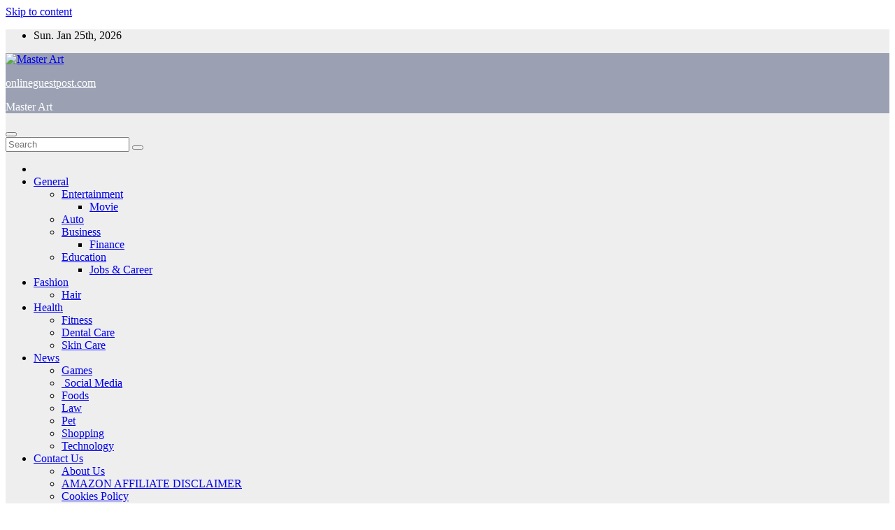

--- FILE ---
content_type: text/html; charset=UTF-8
request_url: https://onlineguestpost.com/elvis-movie-ways-to-watch/
body_size: 18143
content:
<!DOCTYPE html>
<html lang="en-US">
<head>
<meta charset="UTF-8">
<meta name="viewport" content="width=device-width, initial-scale=1">
<link rel="profile" href="http://gmpg.org/xfn/11">
<meta name='robots' content='index, follow, max-image-preview:large, max-snippet:-1, max-video-preview:-1' />

	<!-- This site is optimized with the Yoast SEO plugin v21.6 - https://yoast.com/wordpress/plugins/seo/ -->
	<title>Elvis Movie Ways to Watch - onlineguestpost.com</title>
	<meta name="description" content="Elvis Presley&#039;s movies are a beloved part of his legacy, and there are many ways to watch them. Whether you prefer streaming services," />
	<link rel="canonical" href="https://onlineguestpost.com/elvis-movie-ways-to-watch/" />
	<meta property="og:locale" content="en_US" />
	<meta property="og:type" content="article" />
	<meta property="og:title" content="Elvis Movie Ways to Watch - onlineguestpost.com" />
	<meta property="og:description" content="Elvis Presley&#039;s movies are a beloved part of his legacy, and there are many ways to watch them. Whether you prefer streaming services," />
	<meta property="og:url" content="https://onlineguestpost.com/elvis-movie-ways-to-watch/" />
	<meta property="og:site_name" content="onlineguestpost.com" />
	<meta property="article:published_time" content="2023-05-11T04:23:28+00:00" />
	<meta property="og:image" content="http://onlineguestpost.com/wp-content/uploads/2023/05/Elvis-Movie-e1683778944283.jpg" />
	<meta property="og:image:width" content="750" />
	<meta property="og:image:height" content="500" />
	<meta property="og:image:type" content="image/jpeg" />
	<meta name="author" content="ambikataylors@gmail.com" />
	<meta name="twitter:card" content="summary_large_image" />
	<meta name="twitter:label1" content="Written by" />
	<meta name="twitter:data1" content="ambikataylors@gmail.com" />
	<meta name="twitter:label2" content="Est. reading time" />
	<meta name="twitter:data2" content="2 minutes" />
	<script type="application/ld+json" class="yoast-schema-graph">{"@context":"https://schema.org","@graph":[{"@type":"Article","@id":"https://onlineguestpost.com/elvis-movie-ways-to-watch/#article","isPartOf":{"@id":"https://onlineguestpost.com/elvis-movie-ways-to-watch/"},"author":{"name":"ambikataylors@gmail.com","@id":"https://onlineguestpost.com/#/schema/person/fd8dba3de0b11bbd12a8fd13779bf590"},"headline":"Elvis Movie Ways to Watch","datePublished":"2023-05-11T04:23:28+00:00","dateModified":"2023-05-11T04:23:28+00:00","mainEntityOfPage":{"@id":"https://onlineguestpost.com/elvis-movie-ways-to-watch/"},"wordCount":441,"commentCount":0,"publisher":{"@id":"https://onlineguestpost.com/#organization"},"image":{"@id":"https://onlineguestpost.com/elvis-movie-ways-to-watch/#primaryimage"},"thumbnailUrl":"https://onlineguestpost.com/wp-content/uploads/2023/05/Elvis-Movie-e1683778944283.jpg","keywords":["Cable and Satellite TV","DVDs and Blu-rays"],"articleSection":["General"],"inLanguage":"en-US"},{"@type":"WebPage","@id":"https://onlineguestpost.com/elvis-movie-ways-to-watch/","url":"https://onlineguestpost.com/elvis-movie-ways-to-watch/","name":"Elvis Movie Ways to Watch - onlineguestpost.com","isPartOf":{"@id":"https://onlineguestpost.com/#website"},"primaryImageOfPage":{"@id":"https://onlineguestpost.com/elvis-movie-ways-to-watch/#primaryimage"},"image":{"@id":"https://onlineguestpost.com/elvis-movie-ways-to-watch/#primaryimage"},"thumbnailUrl":"https://onlineguestpost.com/wp-content/uploads/2023/05/Elvis-Movie-e1683778944283.jpg","datePublished":"2023-05-11T04:23:28+00:00","dateModified":"2023-05-11T04:23:28+00:00","description":"Elvis Presley's movies are a beloved part of his legacy, and there are many ways to watch them. Whether you prefer streaming services,","breadcrumb":{"@id":"https://onlineguestpost.com/elvis-movie-ways-to-watch/#breadcrumb"},"inLanguage":"en-US","potentialAction":[{"@type":"ReadAction","target":["https://onlineguestpost.com/elvis-movie-ways-to-watch/"]}]},{"@type":"ImageObject","inLanguage":"en-US","@id":"https://onlineguestpost.com/elvis-movie-ways-to-watch/#primaryimage","url":"https://onlineguestpost.com/wp-content/uploads/2023/05/Elvis-Movie-e1683778944283.jpg","contentUrl":"https://onlineguestpost.com/wp-content/uploads/2023/05/Elvis-Movie-e1683778944283.jpg","width":750,"height":500,"caption":"Elvis Movie"},{"@type":"BreadcrumbList","@id":"https://onlineguestpost.com/elvis-movie-ways-to-watch/#breadcrumb","itemListElement":[{"@type":"ListItem","position":1,"name":"Home","item":"https://onlineguestpost.com/"},{"@type":"ListItem","position":2,"name":"Elvis Movie Ways to Watch"}]},{"@type":"WebSite","@id":"https://onlineguestpost.com/#website","url":"https://onlineguestpost.com/","name":"onlineguestpost.com","description":"Master Art","publisher":{"@id":"https://onlineguestpost.com/#organization"},"potentialAction":[{"@type":"SearchAction","target":{"@type":"EntryPoint","urlTemplate":"https://onlineguestpost.com/?s={search_term_string}"},"query-input":"required name=search_term_string"}],"inLanguage":"en-US"},{"@type":"Organization","@id":"https://onlineguestpost.com/#organization","name":"onlineguestpost.com","url":"https://onlineguestpost.com/","logo":{"@type":"ImageObject","inLanguage":"en-US","@id":"https://onlineguestpost.com/#/schema/logo/image/","url":"https://onlineguestpost.com/wp-content/uploads/2023/04/LogoMakr-4dsT7a-1.png","contentUrl":"https://onlineguestpost.com/wp-content/uploads/2023/04/LogoMakr-4dsT7a-1.png","width":200,"height":169,"caption":"onlineguestpost.com"},"image":{"@id":"https://onlineguestpost.com/#/schema/logo/image/"}},{"@type":"Person","@id":"https://onlineguestpost.com/#/schema/person/fd8dba3de0b11bbd12a8fd13779bf590","name":"ambikataylors@gmail.com","image":{"@type":"ImageObject","inLanguage":"en-US","@id":"https://onlineguestpost.com/#/schema/person/image/","url":"https://secure.gravatar.com/avatar/c9ecb94d3df31d6771e5ae83c185fa53?s=96&d=mm&r=g","contentUrl":"https://secure.gravatar.com/avatar/c9ecb94d3df31d6771e5ae83c185fa53?s=96&d=mm&r=g","caption":"ambikataylors@gmail.com"},"sameAs":["https://onlineguestpost.com"],"url":"https://onlineguestpost.com/author/hammburgofficialgmail-com/"}]}</script>
	<!-- / Yoast SEO plugin. -->


<link rel='dns-prefetch' href='//fonts.googleapis.com' />
<link rel="alternate" type="application/rss+xml" title="onlineguestpost.com &raquo; Feed" href="https://onlineguestpost.com/feed/" />
<script type="text/javascript">
window._wpemojiSettings = {"baseUrl":"https:\/\/s.w.org\/images\/core\/emoji\/14.0.0\/72x72\/","ext":".png","svgUrl":"https:\/\/s.w.org\/images\/core\/emoji\/14.0.0\/svg\/","svgExt":".svg","source":{"concatemoji":"https:\/\/onlineguestpost.com\/wp-includes\/js\/wp-emoji-release.min.js?ver=6.2.8"}};
/*! This file is auto-generated */
!function(e,a,t){var n,r,o,i=a.createElement("canvas"),p=i.getContext&&i.getContext("2d");function s(e,t){p.clearRect(0,0,i.width,i.height),p.fillText(e,0,0);e=i.toDataURL();return p.clearRect(0,0,i.width,i.height),p.fillText(t,0,0),e===i.toDataURL()}function c(e){var t=a.createElement("script");t.src=e,t.defer=t.type="text/javascript",a.getElementsByTagName("head")[0].appendChild(t)}for(o=Array("flag","emoji"),t.supports={everything:!0,everythingExceptFlag:!0},r=0;r<o.length;r++)t.supports[o[r]]=function(e){if(p&&p.fillText)switch(p.textBaseline="top",p.font="600 32px Arial",e){case"flag":return s("\ud83c\udff3\ufe0f\u200d\u26a7\ufe0f","\ud83c\udff3\ufe0f\u200b\u26a7\ufe0f")?!1:!s("\ud83c\uddfa\ud83c\uddf3","\ud83c\uddfa\u200b\ud83c\uddf3")&&!s("\ud83c\udff4\udb40\udc67\udb40\udc62\udb40\udc65\udb40\udc6e\udb40\udc67\udb40\udc7f","\ud83c\udff4\u200b\udb40\udc67\u200b\udb40\udc62\u200b\udb40\udc65\u200b\udb40\udc6e\u200b\udb40\udc67\u200b\udb40\udc7f");case"emoji":return!s("\ud83e\udef1\ud83c\udffb\u200d\ud83e\udef2\ud83c\udfff","\ud83e\udef1\ud83c\udffb\u200b\ud83e\udef2\ud83c\udfff")}return!1}(o[r]),t.supports.everything=t.supports.everything&&t.supports[o[r]],"flag"!==o[r]&&(t.supports.everythingExceptFlag=t.supports.everythingExceptFlag&&t.supports[o[r]]);t.supports.everythingExceptFlag=t.supports.everythingExceptFlag&&!t.supports.flag,t.DOMReady=!1,t.readyCallback=function(){t.DOMReady=!0},t.supports.everything||(n=function(){t.readyCallback()},a.addEventListener?(a.addEventListener("DOMContentLoaded",n,!1),e.addEventListener("load",n,!1)):(e.attachEvent("onload",n),a.attachEvent("onreadystatechange",function(){"complete"===a.readyState&&t.readyCallback()})),(e=t.source||{}).concatemoji?c(e.concatemoji):e.wpemoji&&e.twemoji&&(c(e.twemoji),c(e.wpemoji)))}(window,document,window._wpemojiSettings);
</script>
<style type="text/css">
img.wp-smiley,
img.emoji {
	display: inline !important;
	border: none !important;
	box-shadow: none !important;
	height: 1em !important;
	width: 1em !important;
	margin: 0 0.07em !important;
	vertical-align: -0.1em !important;
	background: none !important;
	padding: 0 !important;
}
</style>
	
<link rel='stylesheet' id='wp-block-library-css' href='https://onlineguestpost.com/wp-includes/css/dist/block-library/style.min.css?ver=6.2.8' type='text/css' media='all' />
<link rel='stylesheet' id='classic-theme-styles-css' href='https://onlineguestpost.com/wp-includes/css/classic-themes.min.css?ver=6.2.8' type='text/css' media='all' />
<style id='global-styles-inline-css' type='text/css'>
body{--wp--preset--color--black: #000000;--wp--preset--color--cyan-bluish-gray: #abb8c3;--wp--preset--color--white: #ffffff;--wp--preset--color--pale-pink: #f78da7;--wp--preset--color--vivid-red: #cf2e2e;--wp--preset--color--luminous-vivid-orange: #ff6900;--wp--preset--color--luminous-vivid-amber: #fcb900;--wp--preset--color--light-green-cyan: #7bdcb5;--wp--preset--color--vivid-green-cyan: #00d084;--wp--preset--color--pale-cyan-blue: #8ed1fc;--wp--preset--color--vivid-cyan-blue: #0693e3;--wp--preset--color--vivid-purple: #9b51e0;--wp--preset--gradient--vivid-cyan-blue-to-vivid-purple: linear-gradient(135deg,rgba(6,147,227,1) 0%,rgb(155,81,224) 100%);--wp--preset--gradient--light-green-cyan-to-vivid-green-cyan: linear-gradient(135deg,rgb(122,220,180) 0%,rgb(0,208,130) 100%);--wp--preset--gradient--luminous-vivid-amber-to-luminous-vivid-orange: linear-gradient(135deg,rgba(252,185,0,1) 0%,rgba(255,105,0,1) 100%);--wp--preset--gradient--luminous-vivid-orange-to-vivid-red: linear-gradient(135deg,rgba(255,105,0,1) 0%,rgb(207,46,46) 100%);--wp--preset--gradient--very-light-gray-to-cyan-bluish-gray: linear-gradient(135deg,rgb(238,238,238) 0%,rgb(169,184,195) 100%);--wp--preset--gradient--cool-to-warm-spectrum: linear-gradient(135deg,rgb(74,234,220) 0%,rgb(151,120,209) 20%,rgb(207,42,186) 40%,rgb(238,44,130) 60%,rgb(251,105,98) 80%,rgb(254,248,76) 100%);--wp--preset--gradient--blush-light-purple: linear-gradient(135deg,rgb(255,206,236) 0%,rgb(152,150,240) 100%);--wp--preset--gradient--blush-bordeaux: linear-gradient(135deg,rgb(254,205,165) 0%,rgb(254,45,45) 50%,rgb(107,0,62) 100%);--wp--preset--gradient--luminous-dusk: linear-gradient(135deg,rgb(255,203,112) 0%,rgb(199,81,192) 50%,rgb(65,88,208) 100%);--wp--preset--gradient--pale-ocean: linear-gradient(135deg,rgb(255,245,203) 0%,rgb(182,227,212) 50%,rgb(51,167,181) 100%);--wp--preset--gradient--electric-grass: linear-gradient(135deg,rgb(202,248,128) 0%,rgb(113,206,126) 100%);--wp--preset--gradient--midnight: linear-gradient(135deg,rgb(2,3,129) 0%,rgb(40,116,252) 100%);--wp--preset--duotone--dark-grayscale: url('#wp-duotone-dark-grayscale');--wp--preset--duotone--grayscale: url('#wp-duotone-grayscale');--wp--preset--duotone--purple-yellow: url('#wp-duotone-purple-yellow');--wp--preset--duotone--blue-red: url('#wp-duotone-blue-red');--wp--preset--duotone--midnight: url('#wp-duotone-midnight');--wp--preset--duotone--magenta-yellow: url('#wp-duotone-magenta-yellow');--wp--preset--duotone--purple-green: url('#wp-duotone-purple-green');--wp--preset--duotone--blue-orange: url('#wp-duotone-blue-orange');--wp--preset--font-size--small: 13px;--wp--preset--font-size--medium: 20px;--wp--preset--font-size--large: 36px;--wp--preset--font-size--x-large: 42px;--wp--preset--spacing--20: 0.44rem;--wp--preset--spacing--30: 0.67rem;--wp--preset--spacing--40: 1rem;--wp--preset--spacing--50: 1.5rem;--wp--preset--spacing--60: 2.25rem;--wp--preset--spacing--70: 3.38rem;--wp--preset--spacing--80: 5.06rem;--wp--preset--shadow--natural: 6px 6px 9px rgba(0, 0, 0, 0.2);--wp--preset--shadow--deep: 12px 12px 50px rgba(0, 0, 0, 0.4);--wp--preset--shadow--sharp: 6px 6px 0px rgba(0, 0, 0, 0.2);--wp--preset--shadow--outlined: 6px 6px 0px -3px rgba(255, 255, 255, 1), 6px 6px rgba(0, 0, 0, 1);--wp--preset--shadow--crisp: 6px 6px 0px rgba(0, 0, 0, 1);}:where(.is-layout-flex){gap: 0.5em;}body .is-layout-flow > .alignleft{float: left;margin-inline-start: 0;margin-inline-end: 2em;}body .is-layout-flow > .alignright{float: right;margin-inline-start: 2em;margin-inline-end: 0;}body .is-layout-flow > .aligncenter{margin-left: auto !important;margin-right: auto !important;}body .is-layout-constrained > .alignleft{float: left;margin-inline-start: 0;margin-inline-end: 2em;}body .is-layout-constrained > .alignright{float: right;margin-inline-start: 2em;margin-inline-end: 0;}body .is-layout-constrained > .aligncenter{margin-left: auto !important;margin-right: auto !important;}body .is-layout-constrained > :where(:not(.alignleft):not(.alignright):not(.alignfull)){max-width: var(--wp--style--global--content-size);margin-left: auto !important;margin-right: auto !important;}body .is-layout-constrained > .alignwide{max-width: var(--wp--style--global--wide-size);}body .is-layout-flex{display: flex;}body .is-layout-flex{flex-wrap: wrap;align-items: center;}body .is-layout-flex > *{margin: 0;}:where(.wp-block-columns.is-layout-flex){gap: 2em;}.has-black-color{color: var(--wp--preset--color--black) !important;}.has-cyan-bluish-gray-color{color: var(--wp--preset--color--cyan-bluish-gray) !important;}.has-white-color{color: var(--wp--preset--color--white) !important;}.has-pale-pink-color{color: var(--wp--preset--color--pale-pink) !important;}.has-vivid-red-color{color: var(--wp--preset--color--vivid-red) !important;}.has-luminous-vivid-orange-color{color: var(--wp--preset--color--luminous-vivid-orange) !important;}.has-luminous-vivid-amber-color{color: var(--wp--preset--color--luminous-vivid-amber) !important;}.has-light-green-cyan-color{color: var(--wp--preset--color--light-green-cyan) !important;}.has-vivid-green-cyan-color{color: var(--wp--preset--color--vivid-green-cyan) !important;}.has-pale-cyan-blue-color{color: var(--wp--preset--color--pale-cyan-blue) !important;}.has-vivid-cyan-blue-color{color: var(--wp--preset--color--vivid-cyan-blue) !important;}.has-vivid-purple-color{color: var(--wp--preset--color--vivid-purple) !important;}.has-black-background-color{background-color: var(--wp--preset--color--black) !important;}.has-cyan-bluish-gray-background-color{background-color: var(--wp--preset--color--cyan-bluish-gray) !important;}.has-white-background-color{background-color: var(--wp--preset--color--white) !important;}.has-pale-pink-background-color{background-color: var(--wp--preset--color--pale-pink) !important;}.has-vivid-red-background-color{background-color: var(--wp--preset--color--vivid-red) !important;}.has-luminous-vivid-orange-background-color{background-color: var(--wp--preset--color--luminous-vivid-orange) !important;}.has-luminous-vivid-amber-background-color{background-color: var(--wp--preset--color--luminous-vivid-amber) !important;}.has-light-green-cyan-background-color{background-color: var(--wp--preset--color--light-green-cyan) !important;}.has-vivid-green-cyan-background-color{background-color: var(--wp--preset--color--vivid-green-cyan) !important;}.has-pale-cyan-blue-background-color{background-color: var(--wp--preset--color--pale-cyan-blue) !important;}.has-vivid-cyan-blue-background-color{background-color: var(--wp--preset--color--vivid-cyan-blue) !important;}.has-vivid-purple-background-color{background-color: var(--wp--preset--color--vivid-purple) !important;}.has-black-border-color{border-color: var(--wp--preset--color--black) !important;}.has-cyan-bluish-gray-border-color{border-color: var(--wp--preset--color--cyan-bluish-gray) !important;}.has-white-border-color{border-color: var(--wp--preset--color--white) !important;}.has-pale-pink-border-color{border-color: var(--wp--preset--color--pale-pink) !important;}.has-vivid-red-border-color{border-color: var(--wp--preset--color--vivid-red) !important;}.has-luminous-vivid-orange-border-color{border-color: var(--wp--preset--color--luminous-vivid-orange) !important;}.has-luminous-vivid-amber-border-color{border-color: var(--wp--preset--color--luminous-vivid-amber) !important;}.has-light-green-cyan-border-color{border-color: var(--wp--preset--color--light-green-cyan) !important;}.has-vivid-green-cyan-border-color{border-color: var(--wp--preset--color--vivid-green-cyan) !important;}.has-pale-cyan-blue-border-color{border-color: var(--wp--preset--color--pale-cyan-blue) !important;}.has-vivid-cyan-blue-border-color{border-color: var(--wp--preset--color--vivid-cyan-blue) !important;}.has-vivid-purple-border-color{border-color: var(--wp--preset--color--vivid-purple) !important;}.has-vivid-cyan-blue-to-vivid-purple-gradient-background{background: var(--wp--preset--gradient--vivid-cyan-blue-to-vivid-purple) !important;}.has-light-green-cyan-to-vivid-green-cyan-gradient-background{background: var(--wp--preset--gradient--light-green-cyan-to-vivid-green-cyan) !important;}.has-luminous-vivid-amber-to-luminous-vivid-orange-gradient-background{background: var(--wp--preset--gradient--luminous-vivid-amber-to-luminous-vivid-orange) !important;}.has-luminous-vivid-orange-to-vivid-red-gradient-background{background: var(--wp--preset--gradient--luminous-vivid-orange-to-vivid-red) !important;}.has-very-light-gray-to-cyan-bluish-gray-gradient-background{background: var(--wp--preset--gradient--very-light-gray-to-cyan-bluish-gray) !important;}.has-cool-to-warm-spectrum-gradient-background{background: var(--wp--preset--gradient--cool-to-warm-spectrum) !important;}.has-blush-light-purple-gradient-background{background: var(--wp--preset--gradient--blush-light-purple) !important;}.has-blush-bordeaux-gradient-background{background: var(--wp--preset--gradient--blush-bordeaux) !important;}.has-luminous-dusk-gradient-background{background: var(--wp--preset--gradient--luminous-dusk) !important;}.has-pale-ocean-gradient-background{background: var(--wp--preset--gradient--pale-ocean) !important;}.has-electric-grass-gradient-background{background: var(--wp--preset--gradient--electric-grass) !important;}.has-midnight-gradient-background{background: var(--wp--preset--gradient--midnight) !important;}.has-small-font-size{font-size: var(--wp--preset--font-size--small) !important;}.has-medium-font-size{font-size: var(--wp--preset--font-size--medium) !important;}.has-large-font-size{font-size: var(--wp--preset--font-size--large) !important;}.has-x-large-font-size{font-size: var(--wp--preset--font-size--x-large) !important;}
.wp-block-navigation a:where(:not(.wp-element-button)){color: inherit;}
:where(.wp-block-columns.is-layout-flex){gap: 2em;}
.wp-block-pullquote{font-size: 1.5em;line-height: 1.6;}
</style>
<link rel='stylesheet' id='contact-form-7-css' href='https://onlineguestpost.com/wp-content/plugins/contact-form-7/includes/css/styles.css?ver=5.8.6' type='text/css' media='all' />
<link rel='stylesheet' id='ez-toc-css' href='https://onlineguestpost.com/wp-content/plugins/easy-table-of-contents/assets/css/screen.min.css?ver=2.0.78' type='text/css' media='all' />
<style id='ez-toc-inline-css' type='text/css'>
div#ez-toc-container .ez-toc-title {font-size: 120%;}div#ez-toc-container .ez-toc-title {font-weight: 500;}div#ez-toc-container ul li , div#ez-toc-container ul li a {font-size: 95%;}div#ez-toc-container ul li , div#ez-toc-container ul li a {font-weight: 500;}div#ez-toc-container nav ul ul li {font-size: 90%;}.ez-toc-box-title {font-weight: bold; margin-bottom: 10px; text-align: center; text-transform: uppercase; letter-spacing: 1px; color: #666; padding-bottom: 5px;position:absolute;top:-4%;left:5%;background-color: inherit;transition: top 0.3s ease;}.ez-toc-box-title.toc-closed {top:-25%;}
.ez-toc-container-direction {direction: ltr;}.ez-toc-counter ul{counter-reset: item ;}.ez-toc-counter nav ul li a::before {content: counters(item, '.', decimal) '. ';display: inline-block;counter-increment: item;flex-grow: 0;flex-shrink: 0;margin-right: .2em; float: left; }.ez-toc-widget-direction {direction: ltr;}.ez-toc-widget-container ul{counter-reset: item ;}.ez-toc-widget-container nav ul li a::before {content: counters(item, '.', decimal) '. ';display: inline-block;counter-increment: item;flex-grow: 0;flex-shrink: 0;margin-right: .2em; float: left; }
</style>
<link rel='stylesheet' id='newsup-fonts-css' href='//fonts.googleapis.com/css?family=Montserrat%3A400%2C500%2C700%2C800%7CWork%2BSans%3A300%2C400%2C500%2C600%2C700%2C800%2C900%26display%3Dswap&#038;subset=latin%2Clatin-ext' type='text/css' media='all' />
<link rel='stylesheet' id='bootstrap-css' href='https://onlineguestpost.com/wp-content/themes/newsup/css/bootstrap.css?ver=6.2.8' type='text/css' media='all' />
<link rel='stylesheet' id='newsup-style-css' href='https://onlineguestpost.com/wp-content/themes/newsup/style.css?ver=6.2.8' type='text/css' media='all' />
<link rel='stylesheet' id='newsup-default-css' href='https://onlineguestpost.com/wp-content/themes/newsup/css/colors/default.css?ver=6.2.8' type='text/css' media='all' />
<link rel='stylesheet' id='font-awesome-5-all-css' href='https://onlineguestpost.com/wp-content/themes/newsup/css/font-awesome/css/all.min.css?ver=6.2.8' type='text/css' media='all' />
<link rel='stylesheet' id='font-awesome-4-shim-css' href='https://onlineguestpost.com/wp-content/themes/newsup/css/font-awesome/css/v4-shims.min.css?ver=6.2.8' type='text/css' media='all' />
<link rel='stylesheet' id='owl-carousel-css' href='https://onlineguestpost.com/wp-content/themes/newsup/css/owl.carousel.css?ver=6.2.8' type='text/css' media='all' />
<link rel='stylesheet' id='smartmenus-css' href='https://onlineguestpost.com/wp-content/themes/newsup/css/jquery.smartmenus.bootstrap.css?ver=6.2.8' type='text/css' media='all' />
<script type='text/javascript' src='https://onlineguestpost.com/wp-includes/js/jquery/jquery.min.js?ver=3.6.4' id='jquery-core-js'></script>
<script type='text/javascript' src='https://onlineguestpost.com/wp-includes/js/jquery/jquery-migrate.min.js?ver=3.4.0' id='jquery-migrate-js'></script>
<script type='text/javascript' src='https://onlineguestpost.com/wp-content/themes/newsup/js/navigation.js?ver=6.2.8' id='newsup-navigation-js'></script>
<script type='text/javascript' src='https://onlineguestpost.com/wp-content/themes/newsup/js/bootstrap.js?ver=6.2.8' id='bootstrap-js'></script>
<script type='text/javascript' src='https://onlineguestpost.com/wp-content/themes/newsup/js/owl.carousel.min.js?ver=6.2.8' id='owl-carousel-min-js'></script>
<script type='text/javascript' src='https://onlineguestpost.com/wp-content/themes/newsup/js/jquery.smartmenus.js?ver=6.2.8' id='smartmenus-js-js'></script>
<script type='text/javascript' src='https://onlineguestpost.com/wp-content/themes/newsup/js/jquery.smartmenus.bootstrap.js?ver=6.2.8' id='bootstrap-smartmenus-js-js'></script>
<script type='text/javascript' src='https://onlineguestpost.com/wp-content/themes/newsup/js/jquery.marquee.js?ver=6.2.8' id='newsup-marquee-js-js'></script>
<script type='text/javascript' src='https://onlineguestpost.com/wp-content/themes/newsup/js/main.js?ver=6.2.8' id='newsup-main-js-js'></script>
<link rel="https://api.w.org/" href="https://onlineguestpost.com/wp-json/" /><link rel="alternate" type="application/json" href="https://onlineguestpost.com/wp-json/wp/v2/posts/148" /><link rel="EditURI" type="application/rsd+xml" title="RSD" href="https://onlineguestpost.com/xmlrpc.php?rsd" />
<link rel="wlwmanifest" type="application/wlwmanifest+xml" href="https://onlineguestpost.com/wp-includes/wlwmanifest.xml" />
<meta name="generator" content="WordPress 6.2.8" />
<link rel='shortlink' href='https://onlineguestpost.com/?p=148' />
<link rel="alternate" type="application/json+oembed" href="https://onlineguestpost.com/wp-json/oembed/1.0/embed?url=https%3A%2F%2Fonlineguestpost.com%2Felvis-movie-ways-to-watch%2F" />
<link rel="alternate" type="text/xml+oembed" href="https://onlineguestpost.com/wp-json/oembed/1.0/embed?url=https%3A%2F%2Fonlineguestpost.com%2Felvis-movie-ways-to-watch%2F&#038;format=xml" />
<style type="text/css" id="custom-background-css">
    .wrapper { background-color: #eee; }
</style>
    <style type="text/css">
            body .site-title a,
        body .site-description {
            color: #fff;
        }

        .site-branding-text .site-title a {
                font-size: px;
            }

            @media only screen and (max-width: 640px) {
                .site-branding-text .site-title a {
                    font-size: 40px;

                }
            }

            @media only screen and (max-width: 375px) {
                .site-branding-text .site-title a {
                    font-size: 32px;

                }
            }

        </style>
    </head>
<body class="post-template-default single single-post postid-148 single-format-standard wp-custom-logo wp-embed-responsive  ta-hide-date-author-in-list" >
<svg xmlns="http://www.w3.org/2000/svg" viewBox="0 0 0 0" width="0" height="0" focusable="false" role="none" style="visibility: hidden; position: absolute; left: -9999px; overflow: hidden;" ><defs><filter id="wp-duotone-dark-grayscale"><feColorMatrix color-interpolation-filters="sRGB" type="matrix" values=" .299 .587 .114 0 0 .299 .587 .114 0 0 .299 .587 .114 0 0 .299 .587 .114 0 0 " /><feComponentTransfer color-interpolation-filters="sRGB" ><feFuncR type="table" tableValues="0 0.49803921568627" /><feFuncG type="table" tableValues="0 0.49803921568627" /><feFuncB type="table" tableValues="0 0.49803921568627" /><feFuncA type="table" tableValues="1 1" /></feComponentTransfer><feComposite in2="SourceGraphic" operator="in" /></filter></defs></svg><svg xmlns="http://www.w3.org/2000/svg" viewBox="0 0 0 0" width="0" height="0" focusable="false" role="none" style="visibility: hidden; position: absolute; left: -9999px; overflow: hidden;" ><defs><filter id="wp-duotone-grayscale"><feColorMatrix color-interpolation-filters="sRGB" type="matrix" values=" .299 .587 .114 0 0 .299 .587 .114 0 0 .299 .587 .114 0 0 .299 .587 .114 0 0 " /><feComponentTransfer color-interpolation-filters="sRGB" ><feFuncR type="table" tableValues="0 1" /><feFuncG type="table" tableValues="0 1" /><feFuncB type="table" tableValues="0 1" /><feFuncA type="table" tableValues="1 1" /></feComponentTransfer><feComposite in2="SourceGraphic" operator="in" /></filter></defs></svg><svg xmlns="http://www.w3.org/2000/svg" viewBox="0 0 0 0" width="0" height="0" focusable="false" role="none" style="visibility: hidden; position: absolute; left: -9999px; overflow: hidden;" ><defs><filter id="wp-duotone-purple-yellow"><feColorMatrix color-interpolation-filters="sRGB" type="matrix" values=" .299 .587 .114 0 0 .299 .587 .114 0 0 .299 .587 .114 0 0 .299 .587 .114 0 0 " /><feComponentTransfer color-interpolation-filters="sRGB" ><feFuncR type="table" tableValues="0.54901960784314 0.98823529411765" /><feFuncG type="table" tableValues="0 1" /><feFuncB type="table" tableValues="0.71764705882353 0.25490196078431" /><feFuncA type="table" tableValues="1 1" /></feComponentTransfer><feComposite in2="SourceGraphic" operator="in" /></filter></defs></svg><svg xmlns="http://www.w3.org/2000/svg" viewBox="0 0 0 0" width="0" height="0" focusable="false" role="none" style="visibility: hidden; position: absolute; left: -9999px; overflow: hidden;" ><defs><filter id="wp-duotone-blue-red"><feColorMatrix color-interpolation-filters="sRGB" type="matrix" values=" .299 .587 .114 0 0 .299 .587 .114 0 0 .299 .587 .114 0 0 .299 .587 .114 0 0 " /><feComponentTransfer color-interpolation-filters="sRGB" ><feFuncR type="table" tableValues="0 1" /><feFuncG type="table" tableValues="0 0.27843137254902" /><feFuncB type="table" tableValues="0.5921568627451 0.27843137254902" /><feFuncA type="table" tableValues="1 1" /></feComponentTransfer><feComposite in2="SourceGraphic" operator="in" /></filter></defs></svg><svg xmlns="http://www.w3.org/2000/svg" viewBox="0 0 0 0" width="0" height="0" focusable="false" role="none" style="visibility: hidden; position: absolute; left: -9999px; overflow: hidden;" ><defs><filter id="wp-duotone-midnight"><feColorMatrix color-interpolation-filters="sRGB" type="matrix" values=" .299 .587 .114 0 0 .299 .587 .114 0 0 .299 .587 .114 0 0 .299 .587 .114 0 0 " /><feComponentTransfer color-interpolation-filters="sRGB" ><feFuncR type="table" tableValues="0 0" /><feFuncG type="table" tableValues="0 0.64705882352941" /><feFuncB type="table" tableValues="0 1" /><feFuncA type="table" tableValues="1 1" /></feComponentTransfer><feComposite in2="SourceGraphic" operator="in" /></filter></defs></svg><svg xmlns="http://www.w3.org/2000/svg" viewBox="0 0 0 0" width="0" height="0" focusable="false" role="none" style="visibility: hidden; position: absolute; left: -9999px; overflow: hidden;" ><defs><filter id="wp-duotone-magenta-yellow"><feColorMatrix color-interpolation-filters="sRGB" type="matrix" values=" .299 .587 .114 0 0 .299 .587 .114 0 0 .299 .587 .114 0 0 .299 .587 .114 0 0 " /><feComponentTransfer color-interpolation-filters="sRGB" ><feFuncR type="table" tableValues="0.78039215686275 1" /><feFuncG type="table" tableValues="0 0.94901960784314" /><feFuncB type="table" tableValues="0.35294117647059 0.47058823529412" /><feFuncA type="table" tableValues="1 1" /></feComponentTransfer><feComposite in2="SourceGraphic" operator="in" /></filter></defs></svg><svg xmlns="http://www.w3.org/2000/svg" viewBox="0 0 0 0" width="0" height="0" focusable="false" role="none" style="visibility: hidden; position: absolute; left: -9999px; overflow: hidden;" ><defs><filter id="wp-duotone-purple-green"><feColorMatrix color-interpolation-filters="sRGB" type="matrix" values=" .299 .587 .114 0 0 .299 .587 .114 0 0 .299 .587 .114 0 0 .299 .587 .114 0 0 " /><feComponentTransfer color-interpolation-filters="sRGB" ><feFuncR type="table" tableValues="0.65098039215686 0.40392156862745" /><feFuncG type="table" tableValues="0 1" /><feFuncB type="table" tableValues="0.44705882352941 0.4" /><feFuncA type="table" tableValues="1 1" /></feComponentTransfer><feComposite in2="SourceGraphic" operator="in" /></filter></defs></svg><svg xmlns="http://www.w3.org/2000/svg" viewBox="0 0 0 0" width="0" height="0" focusable="false" role="none" style="visibility: hidden; position: absolute; left: -9999px; overflow: hidden;" ><defs><filter id="wp-duotone-blue-orange"><feColorMatrix color-interpolation-filters="sRGB" type="matrix" values=" .299 .587 .114 0 0 .299 .587 .114 0 0 .299 .587 .114 0 0 .299 .587 .114 0 0 " /><feComponentTransfer color-interpolation-filters="sRGB" ><feFuncR type="table" tableValues="0.098039215686275 1" /><feFuncG type="table" tableValues="0 0.66274509803922" /><feFuncB type="table" tableValues="0.84705882352941 0.41960784313725" /><feFuncA type="table" tableValues="1 1" /></feComponentTransfer><feComposite in2="SourceGraphic" operator="in" /></filter></defs></svg><div id="page" class="site">
<a class="skip-link screen-reader-text" href="#content">
Skip to content</a>
    <div class="wrapper" id="custom-background-css">
        <header class="mg-headwidget">
            <!--==================== TOP BAR ====================-->

            <div class="mg-head-detail hidden-xs">
    <div class="container-fluid">
        <div class="row align-items-center">
                        <div class="col-md-6 col-xs-12">
                <ul class="info-left">
                            <li>Sun. Jan 25th, 2026             <span  id="time" class="time"></span>
                    
        </li>
                    </ul>
            </div>
                        <div class="col-md-6 col-xs-12">
                <ul class="mg-social info-right">
                    
                                                                                                                                      
                                      </ul>
            </div>
                    </div>
    </div>
</div>
            <div class="clearfix"></div>
                        <div class="mg-nav-widget-area-back" style='background-image: url("https://onlineguestpost.com/wp-content/themes/newsup/images/head-back.jpg" );'>
                        <div class="overlay">
              <div class="inner"  style="background-color:rgba(32,47,91,0.4);" > 
                <div class="container-fluid">
                    <div class="mg-nav-widget-area">
                        <div class="row align-items-center">
                                                        <div class="col-md-3 text-center-xs">
                                                                <div class="navbar-header">
                                <a href="https://onlineguestpost.com/" class="navbar-brand" rel="home"><img width="200" height="169" src="https://onlineguestpost.com/wp-content/uploads/2023/04/LogoMakr-4dsT7a-1.png" class="custom-logo" alt="Master Art" decoding="async" /></a>                                <div class="site-branding-text">
                                                                <p class="site-title"> <a href="https://onlineguestpost.com/" rel="home">onlineguestpost.com</a></p>
                                                                <p class="site-description">Master Art</p>
                                </div>
                                                              </div>
                            </div>
                           
                        </div>
                    </div>
                </div>
              </div>
              </div>
          </div>
    <div class="mg-menu-full">
      <nav class="navbar navbar-expand-lg navbar-wp">
        <div class="container-fluid">
          <!-- Right nav -->
                    <div class="m-header align-items-center">
                                                <a class="mobilehomebtn" href="https://onlineguestpost.com"><span class="fas fa-home"></span></a>
                        <!-- navbar-toggle -->
                        <button class="navbar-toggler mx-auto" type="button" data-toggle="collapse" data-target="#navbar-wp" aria-controls="navbarSupportedContent" aria-expanded="false" aria-label="Toggle navigation">
                          <span class="burger">
                            <span class="burger-line"></span>
                            <span class="burger-line"></span>
                            <span class="burger-line"></span>
                          </span>
                        </button>
                        <!-- /navbar-toggle -->
                                                <div class="dropdown show mg-search-box pr-2">
                            <a class="dropdown-toggle msearch ml-auto" href="#" role="button" id="dropdownMenuLink" data-toggle="dropdown" aria-haspopup="true" aria-expanded="false">
                               <i class="fas fa-search"></i>
                            </a> 
                            <div class="dropdown-menu searchinner" aria-labelledby="dropdownMenuLink">
                                <form role="search" method="get" id="searchform" action="https://onlineguestpost.com/">
  <div class="input-group">
    <input type="search" class="form-control" placeholder="Search" value="" name="s" />
    <span class="input-group-btn btn-default">
    <button type="submit" class="btn"> <i class="fas fa-search"></i> </button>
    </span> </div>
</form>                            </div>
                        </div>
                                              <a href="#"  target="_blank"   class="btn-bell btn-theme mx-2"><i class="fa fa-bell"></i></a>
                                            
                    </div>
                    <!-- /Right nav -->
         
          
                  <div class="collapse navbar-collapse" id="navbar-wp">
                    <div class="d-md-block">
                  <ul id="menu-primary-menu" class="nav navbar-nav mr-auto"><li class="active home"><a class="homebtn" href="https://onlineguestpost.com"><span class='fas fa-home'></span></a></li><li id="menu-item-943" class="menu-item menu-item-type-taxonomy menu-item-object-category current-post-ancestor current-menu-parent current-post-parent menu-item-has-children menu-item-943 dropdown"><a class="nav-link" title="General" href="https://onlineguestpost.com/category/general/" data-toggle="dropdown" class="dropdown-toggle">General </a>
<ul role="menu" class=" dropdown-menu">
	<li id="menu-item-937" class="menu-item menu-item-type-taxonomy menu-item-object-category menu-item-has-children menu-item-937 dropdown"><a class="dropdown-item" title="Entertainment" href="https://onlineguestpost.com/category/entertainment/">Entertainment</a>
	<ul role="menu" class=" dropdown-menu">
		<li id="menu-item-948" class="menu-item menu-item-type-taxonomy menu-item-object-category menu-item-948"><a class="dropdown-item" title="Movie" href="https://onlineguestpost.com/category/movie/">Movie</a></li>
	</ul>
</li>
	<li id="menu-item-933" class="menu-item menu-item-type-taxonomy menu-item-object-category menu-item-933"><a class="dropdown-item" title="Auto" href="https://onlineguestpost.com/category/auto/">Auto</a></li>
	<li id="menu-item-934" class="menu-item menu-item-type-taxonomy menu-item-object-category menu-item-has-children menu-item-934 dropdown"><a class="dropdown-item" title="Business" href="https://onlineguestpost.com/category/business/">Business</a>
	<ul role="menu" class=" dropdown-menu">
		<li id="menu-item-939" class="menu-item menu-item-type-taxonomy menu-item-object-category menu-item-939"><a class="dropdown-item" title="Finance" href="https://onlineguestpost.com/category/finance/">Finance</a></li>
	</ul>
</li>
	<li id="menu-item-936" class="menu-item menu-item-type-taxonomy menu-item-object-category menu-item-has-children menu-item-936 dropdown"><a class="dropdown-item" title="Education" href="https://onlineguestpost.com/category/education/">Education</a>
	<ul role="menu" class=" dropdown-menu">
		<li id="menu-item-946" class="menu-item menu-item-type-taxonomy menu-item-object-category menu-item-946"><a class="dropdown-item" title="Jobs &amp; Career" href="https://onlineguestpost.com/category/jobs-career/">Jobs &amp; Career</a></li>
	</ul>
</li>
</ul>
</li>
<li id="menu-item-938" class="menu-item menu-item-type-taxonomy menu-item-object-category menu-item-has-children menu-item-938 dropdown"><a class="nav-link" title="Fashion" href="https://onlineguestpost.com/category/fashion/" data-toggle="dropdown" class="dropdown-toggle">Fashion </a>
<ul role="menu" class=" dropdown-menu">
	<li id="menu-item-944" class="menu-item menu-item-type-taxonomy menu-item-object-category menu-item-944"><a class="dropdown-item" title="Hair" href="https://onlineguestpost.com/category/hair/">Hair</a></li>
</ul>
</li>
<li id="menu-item-945" class="menu-item menu-item-type-taxonomy menu-item-object-category menu-item-has-children menu-item-945 dropdown"><a class="nav-link" title="Health" href="https://onlineguestpost.com/category/health/" data-toggle="dropdown" class="dropdown-toggle">Health </a>
<ul role="menu" class=" dropdown-menu">
	<li id="menu-item-940" class="menu-item menu-item-type-taxonomy menu-item-object-category menu-item-940"><a class="dropdown-item" title="Fitness" href="https://onlineguestpost.com/category/fitness/">Fitness</a></li>
	<li id="menu-item-935" class="menu-item menu-item-type-taxonomy menu-item-object-category menu-item-935"><a class="dropdown-item" title="Dental Care" href="https://onlineguestpost.com/category/dental-care/">Dental Care</a></li>
	<li id="menu-item-952" class="menu-item menu-item-type-taxonomy menu-item-object-category menu-item-952"><a class="dropdown-item" title="Skin Care" href="https://onlineguestpost.com/category/skin-care/">Skin Care</a></li>
</ul>
</li>
<li id="menu-item-949" class="menu-item menu-item-type-taxonomy menu-item-object-category menu-item-has-children menu-item-949 dropdown"><a class="nav-link" title="News" href="https://onlineguestpost.com/category/news/" data-toggle="dropdown" class="dropdown-toggle">News </a>
<ul role="menu" class=" dropdown-menu">
	<li id="menu-item-942" class="menu-item menu-item-type-taxonomy menu-item-object-category menu-item-942"><a class="dropdown-item" title="Games" href="https://onlineguestpost.com/category/games/">Games</a></li>
	<li id="menu-item-932" class="menu-item menu-item-type-taxonomy menu-item-object-category menu-item-932"><a class="dropdown-item" title=" Social Media" href="https://onlineguestpost.com/category/social-media/"> Social Media</a></li>
	<li id="menu-item-941" class="menu-item menu-item-type-taxonomy menu-item-object-category menu-item-941"><a class="dropdown-item" title="Foods" href="https://onlineguestpost.com/category/foods/">Foods</a></li>
	<li id="menu-item-947" class="menu-item menu-item-type-taxonomy menu-item-object-category menu-item-947"><a class="dropdown-item" title="Law" href="https://onlineguestpost.com/category/law/">Law</a></li>
	<li id="menu-item-950" class="menu-item menu-item-type-taxonomy menu-item-object-category menu-item-950"><a class="dropdown-item" title="Pet" href="https://onlineguestpost.com/category/pet/">Pet</a></li>
	<li id="menu-item-951" class="menu-item menu-item-type-taxonomy menu-item-object-category menu-item-951"><a class="dropdown-item" title="Shopping" href="https://onlineguestpost.com/category/shopping/">Shopping</a></li>
	<li id="menu-item-953" class="menu-item menu-item-type-taxonomy menu-item-object-category menu-item-953"><a class="dropdown-item" title="Technology" href="https://onlineguestpost.com/category/technology/">Technology</a></li>
</ul>
</li>
<li id="menu-item-956" class="menu-item menu-item-type-post_type menu-item-object-page menu-item-has-children menu-item-956 dropdown"><a class="nav-link" title="Contact Us" href="https://onlineguestpost.com/contact-us/" data-toggle="dropdown" class="dropdown-toggle">Contact Us </a>
<ul role="menu" class=" dropdown-menu">
	<li id="menu-item-954" class="menu-item menu-item-type-post_type menu-item-object-page menu-item-954"><a class="dropdown-item" title="About Us" href="https://onlineguestpost.com/about-us/">About Us</a></li>
	<li id="menu-item-955" class="menu-item menu-item-type-post_type menu-item-object-page menu-item-955"><a class="dropdown-item" title="AMAZON AFFILIATE DISCLAIMER" href="https://onlineguestpost.com/amazon-affiliate-disclaimer/">AMAZON AFFILIATE DISCLAIMER</a></li>
	<li id="menu-item-957" class="menu-item menu-item-type-post_type menu-item-object-page menu-item-957"><a class="dropdown-item" title="Cookies Policy" href="https://onlineguestpost.com/cookies-policy/">Cookies Policy</a></li>
	<li id="menu-item-958" class="menu-item menu-item-type-post_type menu-item-object-page menu-item-958"><a class="dropdown-item" title="DISCLAIMER" href="https://onlineguestpost.com/disclaimer/">DISCLAIMER</a></li>
	<li id="menu-item-959" class="menu-item menu-item-type-post_type menu-item-object-page menu-item-959"><a class="dropdown-item" title="Privacy Policy" href="https://onlineguestpost.com/privacy-policy/">Privacy Policy</a></li>
	<li id="menu-item-960" class="menu-item menu-item-type-post_type menu-item-object-page menu-item-960"><a class="dropdown-item" title="Terms and Conditions" href="https://onlineguestpost.com/terms-and-conditions/">Terms and Conditions</a></li>
	<li id="menu-item-961" class="menu-item menu-item-type-post_type menu-item-object-page menu-item-961"><a class="dropdown-item" title="Write For Us" href="https://onlineguestpost.com/write-for-us/">Write For Us</a></li>
</ul>
</li>
</ul>                        </div>      
                    </div>

                    <!-- Right nav -->
                    <div class="desk-header d-lg-flex pl-3 ml-auto my-2 my-lg-0 position-relative align-items-center">
                        <!-- /navbar-toggle -->
                                                <div class="dropdown show mg-search-box pr-2">
                            

                            <a class="dropdown-toggle msearch ml-auto" href="#" role="button" id="dropdownMenuLink" data-toggle="dropdown" aria-haspopup="true" aria-expanded="false">
                               <i class="fas fa-search"></i>
                            </a>

                            <div class="dropdown-menu searchinner" aria-labelledby="dropdownMenuLink">
                                <form role="search" method="get" id="searchform" action="https://onlineguestpost.com/">
  <div class="input-group">
    <input type="search" class="form-control" placeholder="Search" value="" name="s" />
    <span class="input-group-btn btn-default">
    <button type="submit" class="btn"> <i class="fas fa-search"></i> </button>
    </span> </div>
</form>                            </div>
                        </div>
                                              <a href="#"  target="_blank"   class="btn-bell btn-theme mx-2"><i class="fa fa-bell"></i></a>
                                        </div>
                    <!-- /Right nav -->
          </div>
      </nav> <!-- /Navigation -->
    </div>
</header>
<div class="clearfix"></div>
 <!-- =========================
     Page Content Section      
============================== -->
<main id="content">
    <!--container-->
    <div class="container-fluid">
      <!--row-->
      <div class="row">
        <!--col-md-->
                                                <div class="col-md-9">
                    		                  <div class="mg-blog-post-box"> 
              <div class="mg-header">
                                <div class="mg-blog-category"> 
                      <a class="newsup-categories category-color-1" href="https://onlineguestpost.com/category/general/" alt="View all posts in General"> 
                                 General
                             </a>                </div>
                                <h1 class="title single"> <a title="Permalink to: Elvis Movie Ways to Watch">
                  Elvis Movie Ways to Watch</a>
                </h1>

                <div class="media mg-info-author-block"> 
                                    <a class="mg-author-pic" href="https://onlineguestpost.com/author/hammburgofficialgmail-com/"> <img alt='' src='https://secure.gravatar.com/avatar/c9ecb94d3df31d6771e5ae83c185fa53?s=150&#038;d=mm&#038;r=g' srcset='https://secure.gravatar.com/avatar/c9ecb94d3df31d6771e5ae83c185fa53?s=300&#038;d=mm&#038;r=g 2x' class='avatar avatar-150 photo' height='150' width='150' loading='lazy' decoding='async'/> </a>
                                  <div class="media-body">
                                        <h4 class="media-heading"><span>By</span><a href="https://onlineguestpost.com/author/hammburgofficialgmail-com/">ambikataylors@gmail.com</a></h4>
                                                            <span class="mg-blog-date"><i class="fas fa-clock"></i> 
                      May 11, 2023</span>
                                        <span class="newsup-tags"><i class="fas fa-tag"></i>
                      <a href="https://onlineguestpost.com/elvis-movie-ways-to-watch/"><a href="https://onlineguestpost.com/tag/cable-and-satellite-tv/" rel="tag">Cable and Satellite TV</a>, <a href="https://onlineguestpost.com/tag/dvds-and-blu-rays/" rel="tag">DVDs and Blu-rays</a></a>
                    </span>
                                    </div>
                </div>
              </div>
              <img width="750" height="500" src="https://onlineguestpost.com/wp-content/uploads/2023/05/Elvis-Movie-e1683778944283.jpg" class="img-fluid wp-post-image" alt="Elvis Movie" decoding="async" srcset="https://onlineguestpost.com/wp-content/uploads/2023/05/Elvis-Movie-e1683778944283.jpg 750w, https://onlineguestpost.com/wp-content/uploads/2023/05/Elvis-Movie-e1683778944283-300x200.jpg 300w" sizes="(max-width: 750px) 100vw, 750px" />              <article class="small single">
                <p>Elvis Presley, the King of Rock and Roll, has been a cultural icon for decades. His music, style, and charisma continue to captivate audiences around the world. Elvis also had a successful career in film, starring in over 30 movies throughout the 1950s and 1960s. If you&#8217;re an Elvis fan or just looking for some classic entertainment, there are several ways to watch his movies.</p>
<p><strong>Streaming Services</strong></p>
<p>One of the easiest ways to watch <a href="https://onlinepresspublishers.com/index.php/2023/05/11/activate-windows-free-is-it-possible/">Elvis movies</a> is through streaming services. Platforms like Netflix, Amazon Prime Video, and Hulu offer a selection of his films that you can watch on-demand. Some of the titles available on these services include &#8220;Blue Hawaii,&#8221; &#8220;Viva Las Vegas,&#8221; and &#8220;Jailhouse Rock.&#8221; These services require a subscription fee, but they offer a convenient way to access a variety of movies and TV shows.</p>
<p><strong>DVDs and Blu-rays</strong></p>
<p>If you prefer physical media, you can also purchase Elvis movies on DVD or Blu-ray. Many of his films have been released in these formats, often with special features like behind-the-scenes footage and commentary from experts. You can find these discs at retailers like Walmart, Target, and Best Buy, as well as online through Amazon and other websites. While DVDs and Blu-rays require an upfront cost, they offer the advantage of being able to watch the movies without an internet connection.</p>
<p><strong>Cable and Satellite TV</strong></p>
<p>Another option for watching Elvis movies is through cable or satellite TV. Networks like Turner Classic Movies (TCM) often air classic films, including those starring Elvis. You can check your local TV listings or use a service like TVGuide.com to find out when these movies will be airing. If you have a DVR or similar device, you can also record the movies to watch later.</p>
<p><strong>Theaters and Events</strong></p>
<p>For a more immersive experience, you can also attend screenings of<a href="https://onlineshoppingidea.com/wholesale-scrubs-vendors-a-comprehensive-guide/"> Elvis movies</a> in theaters or at special events. Some theaters show classic films on a regular basis, and may include Elvis movies in their lineup. Additionally, organizations like Graceland and Elvis Presley Enterprises host events and festivals that feature screenings of his films, as well as live music and other activities. These events can be a great way to connect with other Elvis fans and celebrate his legacy.</p>
<p><strong>Conclusion</strong></p>
<p>Elvis Presley&#8217;s movies are a beloved part of his legacy, and there are many ways to watch them. Whether you prefer streaming services, physical media, cable TV, or special events, there&#8217;s an option that will suit your needs. By exploring these different avenues, you can enjoy the music, style, and charisma of the King of Rock and Roll in a variety of formats.</p>
                                                     <script>
    function pinIt()
    {
      var e = document.createElement('script');
      e.setAttribute('type','text/javascript');
      e.setAttribute('charset','UTF-8');
      e.setAttribute('src','https://assets.pinterest.com/js/pinmarklet.js?r='+Math.random()*99999999);
      document.body.appendChild(e);
    }
    </script>
                     <div class="post-share">
                          <div class="post-share-icons cf">
                           
                              <a href="https://www.facebook.com/sharer.php?u=https%3A%2F%2Fonlineguestpost.com%2Felvis-movie-ways-to-watch%2F" class="link facebook" target="_blank" >
                                <i class="fab fa-facebook"></i></a>
                            
            
                              <a href="http://twitter.com/share?url=https%3A%2F%2Fonlineguestpost.com%2Felvis-movie-ways-to-watch%2F&#038;text=Elvis%20Movie%20Ways%20to%20Watch" class="link twitter" target="_blank">
                                <i class="fab fa-twitter"></i></a>
            
                              <a href="mailto:?subject=Elvis%20Movie%20Ways%20to%20Watch&#038;body=https%3A%2F%2Fonlineguestpost.com%2Felvis-movie-ways-to-watch%2F" class="link email" target="_blank" >
                                <i class="fas fa-envelope"></i></a>


                              <a href="https://www.linkedin.com/sharing/share-offsite/?url=https%3A%2F%2Fonlineguestpost.com%2Felvis-movie-ways-to-watch%2F&#038;title=Elvis%20Movie%20Ways%20to%20Watch" class="link linkedin" target="_blank" >
                                <i class="fab fa-linkedin"></i></a>

                             <a href="https://telegram.me/share/url?url=https%3A%2F%2Fonlineguestpost.com%2Felvis-movie-ways-to-watch%2F&#038;text&#038;title=Elvis%20Movie%20Ways%20to%20Watch" class="link telegram" target="_blank" >
                                <i class="fab fa-telegram"></i></a>

                              <a href="javascript:pinIt();" class="link pinterest"><i class="fab fa-pinterest"></i></a>    
                          </div>
                    </div>

                <div class="clearfix mb-3"></div>
                
	<nav class="navigation post-navigation" aria-label="Posts">
		<h2 class="screen-reader-text">Post navigation</h2>
		<div class="nav-links"><div class="nav-previous"><a href="https://onlineguestpost.com/healing-without-harm-your-guide-to-natural-pain-relief/" rel="prev">Healing Without Harm: Your Guide to Natural Pain Relief <div class="fa fa-angle-double-right"></div><span></span></a></div><div class="nav-next"><a href="https://onlineguestpost.com/building-a-balanced-crypto-portfolio-a-comprehensive-guide/" rel="next"><div class="fa fa-angle-double-left"></div><span></span> Building a Balanced Crypto Portfolio: A Comprehensive Guide</a></div></div>
	</nav>                          </article>
            </div>
		                 <div class="media mg-info-author-block">
            <a class="mg-author-pic" href="https://onlineguestpost.com/author/hammburgofficialgmail-com/"><img alt='' src='https://secure.gravatar.com/avatar/c9ecb94d3df31d6771e5ae83c185fa53?s=150&#038;d=mm&#038;r=g' srcset='https://secure.gravatar.com/avatar/c9ecb94d3df31d6771e5ae83c185fa53?s=300&#038;d=mm&#038;r=g 2x' class='avatar avatar-150 photo' height='150' width='150' loading='lazy' decoding='async'/></a>
                <div class="media-body">
                  <h4 class="media-heading">By <a href ="https://onlineguestpost.com/author/hammburgofficialgmail-com/">ambikataylors@gmail.com</a></h4>
                  <p></p>
                </div>
            </div>
                          <div class="mg-featured-slider p-3 mb-4">
                        <!--Start mg-realated-slider -->
                        <div class="mg-sec-title">
                            <!-- mg-sec-title -->
                                                        <h4>Related Post</h4>
                        </div>
                        <!-- // mg-sec-title -->
                           <div class="row">
                                <!-- featured_post -->
                                                                      <!-- blog -->
                                  <div class="col-md-4">
                                    <div class="mg-blog-post-3 minh back-img" 
                                                                        style="background-image: url('https://onlineguestpost.com/wp-content/uploads/2025/08/Data-Security.jpg');" >
                                      <div class="mg-blog-inner">
                                                                                      <div class="mg-blog-category"> <a class="newsup-categories category-color-1" href="https://onlineguestpost.com/category/business/" alt="View all posts in Business"> 
                                 Business
                             </a><a class="newsup-categories category-color-1" href="https://onlineguestpost.com/category/general/" alt="View all posts in General"> 
                                 General
                             </a><a class="newsup-categories category-color-1" href="https://onlineguestpost.com/category/health/" alt="View all posts in Health"> 
                                 Health
                             </a><a class="newsup-categories category-color-1" href="https://onlineguestpost.com/category/news/" alt="View all posts in News"> 
                                 News
                             </a><a class="newsup-categories category-color-1" href="https://onlineguestpost.com/category/technology/" alt="View all posts in Technology"> 
                                 Technology
                             </a>                                          </div>                                             <h4 class="title"> <a href="https://onlineguestpost.com/data-security-ethics-and-privacy-in-ai-healthcare-applications/" title="Permalink to: Data Security, Ethics, and Privacy in AI Healthcare Applications">
                                              Data Security, Ethics, and Privacy in AI Healthcare Applications</a>
                                             </h4>
                                            <div class="mg-blog-meta"> 
                                                                                          <span class="mg-blog-date"><i class="fas fa-clock"></i> 
                                              Aug 22, 2025</span>
                                                                                        <a href="https://onlineguestpost.com/author/hammburgofficialgmail-com/"> <i class="fas fa-user-circle"></i> ambikataylors@gmail.com</a>
                                              </div>   
                                        </div>
                                    </div>
                                  </div>
                                    <!-- blog -->
                                                                        <!-- blog -->
                                  <div class="col-md-4">
                                    <div class="mg-blog-post-3 minh back-img" 
                                                                        style="background-image: url('https://onlineguestpost.com/wp-content/uploads/2024/10/Inverter-Generators.png');" >
                                      <div class="mg-blog-inner">
                                                                                      <div class="mg-blog-category"> <a class="newsup-categories category-color-1" href="https://onlineguestpost.com/category/general/" alt="View all posts in General"> 
                                 General
                             </a><a class="newsup-categories category-color-1" href="https://onlineguestpost.com/category/news/" alt="View all posts in News"> 
                                 News
                             </a>                                          </div>                                             <h4 class="title"> <a href="https://onlineguestpost.com/understanding-off-grid-living-with-inverter-generators-the-jackery-solar-generator-1000-plus/" title="Permalink to: Understanding Off-Grid Living with Inverter Generators: The Jackery Solar Generator 1000 Plus">
                                              Understanding Off-Grid Living with Inverter Generators: The Jackery Solar Generator 1000 Plus</a>
                                             </h4>
                                            <div class="mg-blog-meta"> 
                                                                                          <span class="mg-blog-date"><i class="fas fa-clock"></i> 
                                              Oct 21, 2024</span>
                                                                                        <a href="https://onlineguestpost.com/author/hammburgofficialgmail-com/"> <i class="fas fa-user-circle"></i> ambikataylors@gmail.com</a>
                                              </div>   
                                        </div>
                                    </div>
                                  </div>
                                    <!-- blog -->
                                                                        <!-- blog -->
                                  <div class="col-md-4">
                                    <div class="mg-blog-post-3 minh back-img" 
                                                                        style="background-image: url('https://onlineguestpost.com/wp-content/uploads/2025/09/Essential-Chiropractic.jpg');" >
                                      <div class="mg-blog-inner">
                                                                                      <div class="mg-blog-category"> <a class="newsup-categories category-color-1" href="https://onlineguestpost.com/category/general/" alt="View all posts in General"> 
                                 General
                             </a><a class="newsup-categories category-color-1" href="https://onlineguestpost.com/category/health/" alt="View all posts in Health"> 
                                 Health
                             </a><a class="newsup-categories category-color-1" href="https://onlineguestpost.com/category/news/" alt="View all posts in News"> 
                                 News
                             </a>                                          </div>                                             <h4 class="title"> <a href="https://onlineguestpost.com/essential-chiropractic-a-natural-pathway-to-lasting-health/" title="Permalink to: Essential Chiropractic: A Natural Pathway to Lasting Health">
                                              Essential Chiropractic: A Natural Pathway to Lasting Health</a>
                                             </h4>
                                            <div class="mg-blog-meta"> 
                                                                                          <span class="mg-blog-date"><i class="fas fa-clock"></i> 
                                              Jul 6, 2024</span>
                                                                                        <a href="https://onlineguestpost.com/author/hammburgofficialgmail-com/"> <i class="fas fa-user-circle"></i> ambikataylors@gmail.com</a>
                                              </div>   
                                        </div>
                                    </div>
                                  </div>
                                    <!-- blog -->
                                                                </div>
                            
                    </div>
                    <!--End mg-realated-slider -->
                        </div>
             <!--sidebar-->
          <!--col-md-3-->
            <aside class="col-md-3">
                              </aside>
          <!--/col-md-3-->
      <!--/sidebar-->
          </div>
  </div>
</main>
  <div class="container-fluid mr-bot40 mg-posts-sec-inner">
        <div class="missed-inner">
        <div class="row">
                        <div class="col-md-12">
                <div class="mg-sec-title">
                    <!-- mg-sec-title -->
                    <h4>You missed</h4>
                </div>
            </div>
                            <!--col-md-3-->
            <div class="col-lg-3 col-md-6 pulse animated">
               <div class="mg-blog-post-3 minh back-img mb-lg-0" 
                                                        style="background-image: url('https://onlineguestpost.com/wp-content/uploads/2025/08/Data-Security.jpg');" >
                            <a class="link-div" href="https://onlineguestpost.com/data-security-ethics-and-privacy-in-ai-healthcare-applications/"></a>
                    <div class="mg-blog-inner">
                      <div class="mg-blog-category">
                      <a class="newsup-categories category-color-1" href="https://onlineguestpost.com/category/business/" alt="View all posts in Business"> 
                                 Business
                             </a><a class="newsup-categories category-color-1" href="https://onlineguestpost.com/category/general/" alt="View all posts in General"> 
                                 General
                             </a><a class="newsup-categories category-color-1" href="https://onlineguestpost.com/category/health/" alt="View all posts in Health"> 
                                 Health
                             </a><a class="newsup-categories category-color-1" href="https://onlineguestpost.com/category/news/" alt="View all posts in News"> 
                                 News
                             </a><a class="newsup-categories category-color-1" href="https://onlineguestpost.com/category/technology/" alt="View all posts in Technology"> 
                                 Technology
                             </a>                      </div>
                      <h4 class="title"> <a href="https://onlineguestpost.com/data-security-ethics-and-privacy-in-ai-healthcare-applications/" title="Permalink to: Data Security, Ethics, and Privacy in AI Healthcare Applications"> Data Security, Ethics, and Privacy in AI Healthcare Applications</a> </h4>
                          <div class="mg-blog-meta">
        <span class="mg-blog-date"><i class="fas fa-clock"></i>
         <a href="https://onlineguestpost.com/2025/08/">
         Aug 22, 2025</a></span>
         <a class="auth" href="https://onlineguestpost.com/author/hammburgofficialgmail-com/"><i class="fas fa-user-circle"></i> 
        ambikataylors@gmail.com</a>
         
    </div>
                        </div>
                </div>
            </div>
            <!--/col-md-3-->
                         <!--col-md-3-->
            <div class="col-lg-3 col-md-6 pulse animated">
               <div class="mg-blog-post-3 minh back-img mb-lg-0" 
                                                        style="background-image: url('https://onlineguestpost.com/wp-content/uploads/2025/07/Smartphones-e1751896560643.webp');" >
                            <a class="link-div" href="https://onlineguestpost.com/camera-centric-budget-smartphones-to-get-in-2025-under-a-budget/"></a>
                    <div class="mg-blog-inner">
                      <div class="mg-blog-category">
                      <a class="newsup-categories category-color-1" href="https://onlineguestpost.com/category/technology/" alt="View all posts in Technology"> 
                                 Technology
                             </a>                      </div>
                      <h4 class="title"> <a href="https://onlineguestpost.com/camera-centric-budget-smartphones-to-get-in-2025-under-a-budget/" title="Permalink to: Camera-Centric Budget Smartphones to Get in 2025 Under a Budget"> Camera-Centric Budget Smartphones to Get in 2025 Under a Budget</a> </h4>
                          <div class="mg-blog-meta">
        <span class="mg-blog-date"><i class="fas fa-clock"></i>
         <a href="https://onlineguestpost.com/2025/07/">
         Jul 7, 2025</a></span>
         <a class="auth" href="https://onlineguestpost.com/author/hammburgofficialgmail-com/"><i class="fas fa-user-circle"></i> 
        ambikataylors@gmail.com</a>
         
    </div>
                        </div>
                </div>
            </div>
            <!--/col-md-3-->
                         <!--col-md-3-->
            <div class="col-lg-3 col-md-6 pulse animated">
               <div class="mg-blog-post-3 minh back-img mb-lg-0" 
                                                        style="background-image: url('https://onlineguestpost.com/wp-content/uploads/2024/10/Inverter-Generators.png');" >
                            <a class="link-div" href="https://onlineguestpost.com/understanding-off-grid-living-with-inverter-generators-the-jackery-solar-generator-1000-plus/"></a>
                    <div class="mg-blog-inner">
                      <div class="mg-blog-category">
                      <a class="newsup-categories category-color-1" href="https://onlineguestpost.com/category/general/" alt="View all posts in General"> 
                                 General
                             </a><a class="newsup-categories category-color-1" href="https://onlineguestpost.com/category/news/" alt="View all posts in News"> 
                                 News
                             </a>                      </div>
                      <h4 class="title"> <a href="https://onlineguestpost.com/understanding-off-grid-living-with-inverter-generators-the-jackery-solar-generator-1000-plus/" title="Permalink to: Understanding Off-Grid Living with Inverter Generators: The Jackery Solar Generator 1000 Plus"> Understanding Off-Grid Living with Inverter Generators: The Jackery Solar Generator 1000 Plus</a> </h4>
                          <div class="mg-blog-meta">
        <span class="mg-blog-date"><i class="fas fa-clock"></i>
         <a href="https://onlineguestpost.com/2024/10/">
         Oct 21, 2024</a></span>
         <a class="auth" href="https://onlineguestpost.com/author/hammburgofficialgmail-com/"><i class="fas fa-user-circle"></i> 
        ambikataylors@gmail.com</a>
         
    </div>
                        </div>
                </div>
            </div>
            <!--/col-md-3-->
                         <!--col-md-3-->
            <div class="col-lg-3 col-md-6 pulse animated">
               <div class="mg-blog-post-3 minh back-img mb-lg-0" 
                                                        style="background-image: url('https://onlineguestpost.com/wp-content/uploads/2025/09/Essential-Chiropractic.jpg');" >
                            <a class="link-div" href="https://onlineguestpost.com/essential-chiropractic-a-natural-pathway-to-lasting-health/"></a>
                    <div class="mg-blog-inner">
                      <div class="mg-blog-category">
                      <a class="newsup-categories category-color-1" href="https://onlineguestpost.com/category/general/" alt="View all posts in General"> 
                                 General
                             </a><a class="newsup-categories category-color-1" href="https://onlineguestpost.com/category/health/" alt="View all posts in Health"> 
                                 Health
                             </a><a class="newsup-categories category-color-1" href="https://onlineguestpost.com/category/news/" alt="View all posts in News"> 
                                 News
                             </a>                      </div>
                      <h4 class="title"> <a href="https://onlineguestpost.com/essential-chiropractic-a-natural-pathway-to-lasting-health/" title="Permalink to: Essential Chiropractic: A Natural Pathway to Lasting Health"> Essential Chiropractic: A Natural Pathway to Lasting Health</a> </h4>
                          <div class="mg-blog-meta">
        <span class="mg-blog-date"><i class="fas fa-clock"></i>
         <a href="https://onlineguestpost.com/2024/07/">
         Jul 6, 2024</a></span>
         <a class="auth" href="https://onlineguestpost.com/author/hammburgofficialgmail-com/"><i class="fas fa-user-circle"></i> 
        ambikataylors@gmail.com</a>
         
    </div>
                        </div>
                </div>
            </div>
            <!--/col-md-3-->
                     

                </div>
            </div>
        </div>
<!--==================== FOOTER AREA ====================-->
        <footer> 
            <div class="overlay" style="background-color: ;">
                <!--Start mg-footer-widget-area-->
                                 <!--End mg-footer-widget-area-->
                <!--Start mg-footer-widget-area-->
                <div class="mg-footer-bottom-area">
                    <div class="container-fluid">
                                                <div class="row align-items-center">
                            <!--col-md-4-->
                            <div class="col-md-6">
                               <a href="https://onlineguestpost.com/" class="navbar-brand" rel="home"><img width="200" height="169" src="https://onlineguestpost.com/wp-content/uploads/2023/04/LogoMakr-4dsT7a-1.png" class="custom-logo" alt="Master Art" decoding="async" /></a>                              <div class="site-branding-text">
                              <p class="site-title-footer"> <a href="https://onlineguestpost.com/" rel="home">onlineguestpost.com</a></p>
                              <p class="site-description-footer">Master Art</p>
                              </div>
                                                          </div>

                             
                            <div class="col-md-6 text-right text-xs">
                                
                            <ul class="mg-social">
                                    
                                                                         
                                                                        
                                                                 </ul>


                            </div>
                            <!--/col-md-4-->  
                             
                        </div>
                        <!--/row-->
                    </div>
                    <!--/container-->
                </div>
                <!--End mg-footer-widget-area-->

                <div class="mg-footer-copyright">
                    <div class="container-fluid">
                        <div class="row">
                                                      <div class="col-md-6 text-xs">
                                                            <p>
                                <a href="https://wordpress.org/">
								Proudly powered by WordPress								</a>
								<span class="sep"> | </span>
								Theme: Newsup by <a href="https://themeansar.com/" rel="designer">Themeansar</a>.								</p>
                            </div>


                                                        <div class="col-md-6 text-right text-xs">
                                <ul class="info-right"><li class="nav-item menu-item "><a class="nav-link " href="https://onlineguestpost.com/" title="Home">Home</a></li><li class="nav-item menu-item page_item dropdown page-item-466"><a class="nav-link" href="https://onlineguestpost.com/about-us/">About Us</a></li><li class="nav-item menu-item page_item dropdown page-item-468"><a class="nav-link" href="https://onlineguestpost.com/amazon-affiliate-disclaimer/">AMAZON AFFILIATE DISCLAIMER</a></li><li class="nav-item menu-item page_item dropdown page-item-461"><a class="nav-link" href="https://onlineguestpost.com/contact-us/">Contact Us</a></li><li class="nav-item menu-item page_item dropdown page-item-471"><a class="nav-link" href="https://onlineguestpost.com/cookies-policy/">Cookies Policy</a></li><li class="nav-item menu-item page_item dropdown page-item-473"><a class="nav-link" href="https://onlineguestpost.com/disclaimer/">DISCLAIMER</a></li><li class="nav-item menu-item page_item dropdown page-item-475"><a class="nav-link" href="https://onlineguestpost.com/privacy-policy/">Privacy Policy</a></li><li class="nav-item menu-item page_item dropdown page-item-477"><a class="nav-link" href="https://onlineguestpost.com/terms-and-conditions/">Terms and Conditions</a></li><li class="nav-item menu-item page_item dropdown page-item-479"><a class="nav-link" href="https://onlineguestpost.com/write-for-us/">Write For Us</a></li></ul>
                            </div>
                                                  </div>
                    </div>
                </div>
            </div>
            <!--/overlay-->
        </footer>
        <!--/footer-->
    </div>
  </div>
    <!--/wrapper-->
    <!--Scroll To Top-->
    <a href="#" class="ta_upscr bounceInup animated"><i class="fas fa-angle-up"></i></a>
    <!--/Scroll To Top-->
<!-- /Scroll To Top -->
<script type='text/javascript' src='https://onlineguestpost.com/wp-content/plugins/contact-form-7/includes/swv/js/index.js?ver=5.8.6' id='swv-js'></script>
<script type='text/javascript' id='contact-form-7-js-extra'>
/* <![CDATA[ */
var wpcf7 = {"api":{"root":"https:\/\/onlineguestpost.com\/wp-json\/","namespace":"contact-form-7\/v1"},"cached":"1"};
/* ]]> */
</script>
<script type='text/javascript' src='https://onlineguestpost.com/wp-content/plugins/contact-form-7/includes/js/index.js?ver=5.8.6' id='contact-form-7-js'></script>
<script type='text/javascript' id='ez-toc-scroll-scriptjs-js-extra'>
/* <![CDATA[ */
var eztoc_smooth_local = {"scroll_offset":"30","add_request_uri":"","add_self_reference_link":""};
/* ]]> */
</script>
<script type='text/javascript' src='https://onlineguestpost.com/wp-content/plugins/easy-table-of-contents/assets/js/smooth_scroll.min.js?ver=2.0.78' id='ez-toc-scroll-scriptjs-js'></script>
<script type='text/javascript' src='https://onlineguestpost.com/wp-content/plugins/easy-table-of-contents/vendor/js-cookie/js.cookie.min.js?ver=2.2.1' id='ez-toc-js-cookie-js'></script>
<script type='text/javascript' src='https://onlineguestpost.com/wp-content/plugins/easy-table-of-contents/vendor/sticky-kit/jquery.sticky-kit.min.js?ver=1.9.2' id='ez-toc-jquery-sticky-kit-js'></script>
<script type='text/javascript' id='ez-toc-js-js-extra'>
/* <![CDATA[ */
var ezTOC = {"smooth_scroll":"1","visibility_hide_by_default":"","scroll_offset":"30","fallbackIcon":"<span class=\"\"><span class=\"eztoc-hide\" style=\"display:none;\">Toggle<\/span><span class=\"ez-toc-icon-toggle-span\"><svg style=\"fill: #999;color:#999\" xmlns=\"http:\/\/www.w3.org\/2000\/svg\" class=\"list-377408\" width=\"20px\" height=\"20px\" viewBox=\"0 0 24 24\" fill=\"none\"><path d=\"M6 6H4v2h2V6zm14 0H8v2h12V6zM4 11h2v2H4v-2zm16 0H8v2h12v-2zM4 16h2v2H4v-2zm16 0H8v2h12v-2z\" fill=\"currentColor\"><\/path><\/svg><svg style=\"fill: #999;color:#999\" class=\"arrow-unsorted-368013\" xmlns=\"http:\/\/www.w3.org\/2000\/svg\" width=\"10px\" height=\"10px\" viewBox=\"0 0 24 24\" version=\"1.2\" baseProfile=\"tiny\"><path d=\"M18.2 9.3l-6.2-6.3-6.2 6.3c-.2.2-.3.4-.3.7s.1.5.3.7c.2.2.4.3.7.3h11c.3 0 .5-.1.7-.3.2-.2.3-.5.3-.7s-.1-.5-.3-.7zM5.8 14.7l6.2 6.3 6.2-6.3c.2-.2.3-.5.3-.7s-.1-.5-.3-.7c-.2-.2-.4-.3-.7-.3h-11c-.3 0-.5.1-.7.3-.2.2-.3.5-.3.7s.1.5.3.7z\"\/><\/svg><\/span><\/span>","chamomile_theme_is_on":""};
/* ]]> */
</script>
<script type='text/javascript' src='https://onlineguestpost.com/wp-content/plugins/easy-table-of-contents/assets/js/front.min.js?ver=2.0.78-1764499995' id='ez-toc-js-js'></script>
<script type='text/javascript' src='https://onlineguestpost.com/wp-content/themes/newsup/js/custom.js?ver=6.2.8' id='newsup-custom-js'></script>
<script type='text/javascript' src='https://onlineguestpost.com/wp-content/themes/newsup/js/custom-time.js?ver=6.2.8' id='newsup-custom-time-js'></script>
	<script>
	/(trident|msie)/i.test(navigator.userAgent)&&document.getElementById&&window.addEventListener&&window.addEventListener("hashchange",function(){var t,e=location.hash.substring(1);/^[A-z0-9_-]+$/.test(e)&&(t=document.getElementById(e))&&(/^(?:a|select|input|button|textarea)$/i.test(t.tagName)||(t.tabIndex=-1),t.focus())},!1);
	</script>
	</body>
</html>

<!-- Page cached by LiteSpeed Cache 7.7 on 2026-01-25 10:39:25 -->